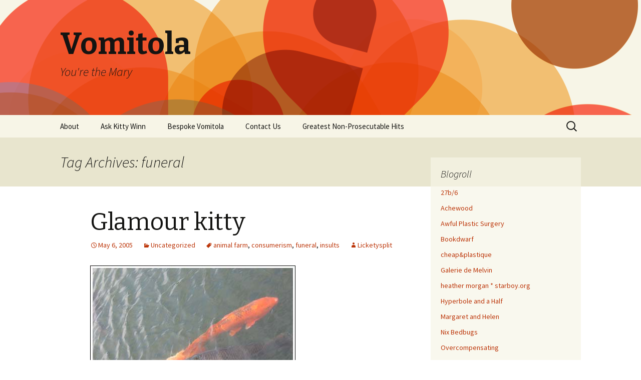

--- FILE ---
content_type: text/html; charset=UTF-8
request_url: http://www.vomitola.com/tag/funeral/
body_size: 9655
content:
<!DOCTYPE html>
<!--[if IE 7]>
<html class="ie ie7" lang="en-US">
<![endif]-->
<!--[if IE 8]>
<html class="ie ie8" lang="en-US">
<![endif]-->
<!--[if !(IE 7) & !(IE 8)]><!-->
<html lang="en-US">
<!--<![endif]-->
<head>
	<meta charset="UTF-8">
	<meta name="viewport" content="width=device-width">
	<title>funeral | Vomitola</title>
	<link rel="profile" href="http://gmpg.org/xfn/11">
	<link rel="pingback" href="http://www.vomitola.com/xmlrpc.php">
	<!--[if lt IE 9]>
	<script src="http://www.vomitola.com/wp-content/themes/twentythirteen/js/html5.js"></script>
	<![endif]-->
	<meta name='robots' content='max-image-preview:large' />
<link rel='dns-prefetch' href='//fonts.googleapis.com' />
<link rel="alternate" type="application/rss+xml" title="Vomitola &raquo; Feed" href="http://www.vomitola.com/feed/" />
<link rel="alternate" type="application/rss+xml" title="Vomitola &raquo; Comments Feed" href="http://www.vomitola.com/comments/feed/" />
<link rel="alternate" type="application/rss+xml" title="Vomitola &raquo; funeral Tag Feed" href="http://www.vomitola.com/tag/funeral/feed/" />
<style id='wp-img-auto-sizes-contain-inline-css' type='text/css'>
img:is([sizes=auto i],[sizes^="auto," i]){contain-intrinsic-size:3000px 1500px}
/*# sourceURL=wp-img-auto-sizes-contain-inline-css */
</style>
<style id='wp-emoji-styles-inline-css' type='text/css'>

	img.wp-smiley, img.emoji {
		display: inline !important;
		border: none !important;
		box-shadow: none !important;
		height: 1em !important;
		width: 1em !important;
		margin: 0 0.07em !important;
		vertical-align: -0.1em !important;
		background: none !important;
		padding: 0 !important;
	}
/*# sourceURL=wp-emoji-styles-inline-css */
</style>
<style id='wp-block-library-inline-css' type='text/css'>
:root{--wp-block-synced-color:#7a00df;--wp-block-synced-color--rgb:122,0,223;--wp-bound-block-color:var(--wp-block-synced-color);--wp-editor-canvas-background:#ddd;--wp-admin-theme-color:#007cba;--wp-admin-theme-color--rgb:0,124,186;--wp-admin-theme-color-darker-10:#006ba1;--wp-admin-theme-color-darker-10--rgb:0,107,160.5;--wp-admin-theme-color-darker-20:#005a87;--wp-admin-theme-color-darker-20--rgb:0,90,135;--wp-admin-border-width-focus:2px}@media (min-resolution:192dpi){:root{--wp-admin-border-width-focus:1.5px}}.wp-element-button{cursor:pointer}:root .has-very-light-gray-background-color{background-color:#eee}:root .has-very-dark-gray-background-color{background-color:#313131}:root .has-very-light-gray-color{color:#eee}:root .has-very-dark-gray-color{color:#313131}:root .has-vivid-green-cyan-to-vivid-cyan-blue-gradient-background{background:linear-gradient(135deg,#00d084,#0693e3)}:root .has-purple-crush-gradient-background{background:linear-gradient(135deg,#34e2e4,#4721fb 50%,#ab1dfe)}:root .has-hazy-dawn-gradient-background{background:linear-gradient(135deg,#faaca8,#dad0ec)}:root .has-subdued-olive-gradient-background{background:linear-gradient(135deg,#fafae1,#67a671)}:root .has-atomic-cream-gradient-background{background:linear-gradient(135deg,#fdd79a,#004a59)}:root .has-nightshade-gradient-background{background:linear-gradient(135deg,#330968,#31cdcf)}:root .has-midnight-gradient-background{background:linear-gradient(135deg,#020381,#2874fc)}:root{--wp--preset--font-size--normal:16px;--wp--preset--font-size--huge:42px}.has-regular-font-size{font-size:1em}.has-larger-font-size{font-size:2.625em}.has-normal-font-size{font-size:var(--wp--preset--font-size--normal)}.has-huge-font-size{font-size:var(--wp--preset--font-size--huge)}.has-text-align-center{text-align:center}.has-text-align-left{text-align:left}.has-text-align-right{text-align:right}.has-fit-text{white-space:nowrap!important}#end-resizable-editor-section{display:none}.aligncenter{clear:both}.items-justified-left{justify-content:flex-start}.items-justified-center{justify-content:center}.items-justified-right{justify-content:flex-end}.items-justified-space-between{justify-content:space-between}.screen-reader-text{border:0;clip-path:inset(50%);height:1px;margin:-1px;overflow:hidden;padding:0;position:absolute;width:1px;word-wrap:normal!important}.screen-reader-text:focus{background-color:#ddd;clip-path:none;color:#444;display:block;font-size:1em;height:auto;left:5px;line-height:normal;padding:15px 23px 14px;text-decoration:none;top:5px;width:auto;z-index:100000}html :where(.has-border-color){border-style:solid}html :where([style*=border-top-color]){border-top-style:solid}html :where([style*=border-right-color]){border-right-style:solid}html :where([style*=border-bottom-color]){border-bottom-style:solid}html :where([style*=border-left-color]){border-left-style:solid}html :where([style*=border-width]){border-style:solid}html :where([style*=border-top-width]){border-top-style:solid}html :where([style*=border-right-width]){border-right-style:solid}html :where([style*=border-bottom-width]){border-bottom-style:solid}html :where([style*=border-left-width]){border-left-style:solid}html :where(img[class*=wp-image-]){height:auto;max-width:100%}:where(figure){margin:0 0 1em}html :where(.is-position-sticky){--wp-admin--admin-bar--position-offset:var(--wp-admin--admin-bar--height,0px)}@media screen and (max-width:600px){html :where(.is-position-sticky){--wp-admin--admin-bar--position-offset:0px}}

/*# sourceURL=wp-block-library-inline-css */
</style><style id='global-styles-inline-css' type='text/css'>
:root{--wp--preset--aspect-ratio--square: 1;--wp--preset--aspect-ratio--4-3: 4/3;--wp--preset--aspect-ratio--3-4: 3/4;--wp--preset--aspect-ratio--3-2: 3/2;--wp--preset--aspect-ratio--2-3: 2/3;--wp--preset--aspect-ratio--16-9: 16/9;--wp--preset--aspect-ratio--9-16: 9/16;--wp--preset--color--black: #000000;--wp--preset--color--cyan-bluish-gray: #abb8c3;--wp--preset--color--white: #ffffff;--wp--preset--color--pale-pink: #f78da7;--wp--preset--color--vivid-red: #cf2e2e;--wp--preset--color--luminous-vivid-orange: #ff6900;--wp--preset--color--luminous-vivid-amber: #fcb900;--wp--preset--color--light-green-cyan: #7bdcb5;--wp--preset--color--vivid-green-cyan: #00d084;--wp--preset--color--pale-cyan-blue: #8ed1fc;--wp--preset--color--vivid-cyan-blue: #0693e3;--wp--preset--color--vivid-purple: #9b51e0;--wp--preset--gradient--vivid-cyan-blue-to-vivid-purple: linear-gradient(135deg,rgb(6,147,227) 0%,rgb(155,81,224) 100%);--wp--preset--gradient--light-green-cyan-to-vivid-green-cyan: linear-gradient(135deg,rgb(122,220,180) 0%,rgb(0,208,130) 100%);--wp--preset--gradient--luminous-vivid-amber-to-luminous-vivid-orange: linear-gradient(135deg,rgb(252,185,0) 0%,rgb(255,105,0) 100%);--wp--preset--gradient--luminous-vivid-orange-to-vivid-red: linear-gradient(135deg,rgb(255,105,0) 0%,rgb(207,46,46) 100%);--wp--preset--gradient--very-light-gray-to-cyan-bluish-gray: linear-gradient(135deg,rgb(238,238,238) 0%,rgb(169,184,195) 100%);--wp--preset--gradient--cool-to-warm-spectrum: linear-gradient(135deg,rgb(74,234,220) 0%,rgb(151,120,209) 20%,rgb(207,42,186) 40%,rgb(238,44,130) 60%,rgb(251,105,98) 80%,rgb(254,248,76) 100%);--wp--preset--gradient--blush-light-purple: linear-gradient(135deg,rgb(255,206,236) 0%,rgb(152,150,240) 100%);--wp--preset--gradient--blush-bordeaux: linear-gradient(135deg,rgb(254,205,165) 0%,rgb(254,45,45) 50%,rgb(107,0,62) 100%);--wp--preset--gradient--luminous-dusk: linear-gradient(135deg,rgb(255,203,112) 0%,rgb(199,81,192) 50%,rgb(65,88,208) 100%);--wp--preset--gradient--pale-ocean: linear-gradient(135deg,rgb(255,245,203) 0%,rgb(182,227,212) 50%,rgb(51,167,181) 100%);--wp--preset--gradient--electric-grass: linear-gradient(135deg,rgb(202,248,128) 0%,rgb(113,206,126) 100%);--wp--preset--gradient--midnight: linear-gradient(135deg,rgb(2,3,129) 0%,rgb(40,116,252) 100%);--wp--preset--font-size--small: 13px;--wp--preset--font-size--medium: 20px;--wp--preset--font-size--large: 36px;--wp--preset--font-size--x-large: 42px;--wp--preset--spacing--20: 0.44rem;--wp--preset--spacing--30: 0.67rem;--wp--preset--spacing--40: 1rem;--wp--preset--spacing--50: 1.5rem;--wp--preset--spacing--60: 2.25rem;--wp--preset--spacing--70: 3.38rem;--wp--preset--spacing--80: 5.06rem;--wp--preset--shadow--natural: 6px 6px 9px rgba(0, 0, 0, 0.2);--wp--preset--shadow--deep: 12px 12px 50px rgba(0, 0, 0, 0.4);--wp--preset--shadow--sharp: 6px 6px 0px rgba(0, 0, 0, 0.2);--wp--preset--shadow--outlined: 6px 6px 0px -3px rgb(255, 255, 255), 6px 6px rgb(0, 0, 0);--wp--preset--shadow--crisp: 6px 6px 0px rgb(0, 0, 0);}:where(.is-layout-flex){gap: 0.5em;}:where(.is-layout-grid){gap: 0.5em;}body .is-layout-flex{display: flex;}.is-layout-flex{flex-wrap: wrap;align-items: center;}.is-layout-flex > :is(*, div){margin: 0;}body .is-layout-grid{display: grid;}.is-layout-grid > :is(*, div){margin: 0;}:where(.wp-block-columns.is-layout-flex){gap: 2em;}:where(.wp-block-columns.is-layout-grid){gap: 2em;}:where(.wp-block-post-template.is-layout-flex){gap: 1.25em;}:where(.wp-block-post-template.is-layout-grid){gap: 1.25em;}.has-black-color{color: var(--wp--preset--color--black) !important;}.has-cyan-bluish-gray-color{color: var(--wp--preset--color--cyan-bluish-gray) !important;}.has-white-color{color: var(--wp--preset--color--white) !important;}.has-pale-pink-color{color: var(--wp--preset--color--pale-pink) !important;}.has-vivid-red-color{color: var(--wp--preset--color--vivid-red) !important;}.has-luminous-vivid-orange-color{color: var(--wp--preset--color--luminous-vivid-orange) !important;}.has-luminous-vivid-amber-color{color: var(--wp--preset--color--luminous-vivid-amber) !important;}.has-light-green-cyan-color{color: var(--wp--preset--color--light-green-cyan) !important;}.has-vivid-green-cyan-color{color: var(--wp--preset--color--vivid-green-cyan) !important;}.has-pale-cyan-blue-color{color: var(--wp--preset--color--pale-cyan-blue) !important;}.has-vivid-cyan-blue-color{color: var(--wp--preset--color--vivid-cyan-blue) !important;}.has-vivid-purple-color{color: var(--wp--preset--color--vivid-purple) !important;}.has-black-background-color{background-color: var(--wp--preset--color--black) !important;}.has-cyan-bluish-gray-background-color{background-color: var(--wp--preset--color--cyan-bluish-gray) !important;}.has-white-background-color{background-color: var(--wp--preset--color--white) !important;}.has-pale-pink-background-color{background-color: var(--wp--preset--color--pale-pink) !important;}.has-vivid-red-background-color{background-color: var(--wp--preset--color--vivid-red) !important;}.has-luminous-vivid-orange-background-color{background-color: var(--wp--preset--color--luminous-vivid-orange) !important;}.has-luminous-vivid-amber-background-color{background-color: var(--wp--preset--color--luminous-vivid-amber) !important;}.has-light-green-cyan-background-color{background-color: var(--wp--preset--color--light-green-cyan) !important;}.has-vivid-green-cyan-background-color{background-color: var(--wp--preset--color--vivid-green-cyan) !important;}.has-pale-cyan-blue-background-color{background-color: var(--wp--preset--color--pale-cyan-blue) !important;}.has-vivid-cyan-blue-background-color{background-color: var(--wp--preset--color--vivid-cyan-blue) !important;}.has-vivid-purple-background-color{background-color: var(--wp--preset--color--vivid-purple) !important;}.has-black-border-color{border-color: var(--wp--preset--color--black) !important;}.has-cyan-bluish-gray-border-color{border-color: var(--wp--preset--color--cyan-bluish-gray) !important;}.has-white-border-color{border-color: var(--wp--preset--color--white) !important;}.has-pale-pink-border-color{border-color: var(--wp--preset--color--pale-pink) !important;}.has-vivid-red-border-color{border-color: var(--wp--preset--color--vivid-red) !important;}.has-luminous-vivid-orange-border-color{border-color: var(--wp--preset--color--luminous-vivid-orange) !important;}.has-luminous-vivid-amber-border-color{border-color: var(--wp--preset--color--luminous-vivid-amber) !important;}.has-light-green-cyan-border-color{border-color: var(--wp--preset--color--light-green-cyan) !important;}.has-vivid-green-cyan-border-color{border-color: var(--wp--preset--color--vivid-green-cyan) !important;}.has-pale-cyan-blue-border-color{border-color: var(--wp--preset--color--pale-cyan-blue) !important;}.has-vivid-cyan-blue-border-color{border-color: var(--wp--preset--color--vivid-cyan-blue) !important;}.has-vivid-purple-border-color{border-color: var(--wp--preset--color--vivid-purple) !important;}.has-vivid-cyan-blue-to-vivid-purple-gradient-background{background: var(--wp--preset--gradient--vivid-cyan-blue-to-vivid-purple) !important;}.has-light-green-cyan-to-vivid-green-cyan-gradient-background{background: var(--wp--preset--gradient--light-green-cyan-to-vivid-green-cyan) !important;}.has-luminous-vivid-amber-to-luminous-vivid-orange-gradient-background{background: var(--wp--preset--gradient--luminous-vivid-amber-to-luminous-vivid-orange) !important;}.has-luminous-vivid-orange-to-vivid-red-gradient-background{background: var(--wp--preset--gradient--luminous-vivid-orange-to-vivid-red) !important;}.has-very-light-gray-to-cyan-bluish-gray-gradient-background{background: var(--wp--preset--gradient--very-light-gray-to-cyan-bluish-gray) !important;}.has-cool-to-warm-spectrum-gradient-background{background: var(--wp--preset--gradient--cool-to-warm-spectrum) !important;}.has-blush-light-purple-gradient-background{background: var(--wp--preset--gradient--blush-light-purple) !important;}.has-blush-bordeaux-gradient-background{background: var(--wp--preset--gradient--blush-bordeaux) !important;}.has-luminous-dusk-gradient-background{background: var(--wp--preset--gradient--luminous-dusk) !important;}.has-pale-ocean-gradient-background{background: var(--wp--preset--gradient--pale-ocean) !important;}.has-electric-grass-gradient-background{background: var(--wp--preset--gradient--electric-grass) !important;}.has-midnight-gradient-background{background: var(--wp--preset--gradient--midnight) !important;}.has-small-font-size{font-size: var(--wp--preset--font-size--small) !important;}.has-medium-font-size{font-size: var(--wp--preset--font-size--medium) !important;}.has-large-font-size{font-size: var(--wp--preset--font-size--large) !important;}.has-x-large-font-size{font-size: var(--wp--preset--font-size--x-large) !important;}
/*# sourceURL=global-styles-inline-css */
</style>

<style id='classic-theme-styles-inline-css' type='text/css'>
/*! This file is auto-generated */
.wp-block-button__link{color:#fff;background-color:#32373c;border-radius:9999px;box-shadow:none;text-decoration:none;padding:calc(.667em + 2px) calc(1.333em + 2px);font-size:1.125em}.wp-block-file__button{background:#32373c;color:#fff;text-decoration:none}
/*# sourceURL=/wp-includes/css/classic-themes.min.css */
</style>
<link rel='stylesheet' id='twentythirteen-fonts-css' href='https://fonts.googleapis.com/css?family=Source+Sans+Pro%3A300%2C400%2C700%2C300italic%2C400italic%2C700italic%7CBitter%3A400%2C700&#038;subset=latin%2Clatin-ext' type='text/css' media='all' />
<link rel='stylesheet' id='genericons-css' href='http://www.vomitola.com/wp-content/themes/twentythirteen/genericons/genericons.css?ver=3.03' type='text/css' media='all' />
<link rel='stylesheet' id='twentythirteen-style-css' href='http://www.vomitola.com/wp-content/themes/twentythirteen/style.css?ver=2013-07-18' type='text/css' media='all' />
<script type="text/javascript" src="http://www.vomitola.com/wp-includes/js/jquery/jquery.min.js?ver=3.7.1" id="jquery-core-js"></script>
<script type="text/javascript" src="http://www.vomitola.com/wp-includes/js/jquery/jquery-migrate.min.js?ver=3.4.1" id="jquery-migrate-js"></script>
<link rel="https://api.w.org/" href="http://www.vomitola.com/wp-json/" /><link rel="alternate" title="JSON" type="application/json" href="http://www.vomitola.com/wp-json/wp/v2/tags/622" /><link rel="EditURI" type="application/rsd+xml" title="RSD" href="http://www.vomitola.com/xmlrpc.php?rsd" />
<meta name="generator" content="WordPress 6.9" />
	<style type="text/css" id="twentythirteen-header-css">
			.site-header {
			background: url(http://www.vomitola.com/wp-content/themes/twentythirteen/images/headers/circle.png) no-repeat scroll top;
			background-size: 1600px auto;
		}
		@media (max-width: 767px) {
			.site-header {
				background-size: 768px auto;
			}
		}
		@media (max-width: 359px) {
			.site-header {
				background-size: 360px auto;
			}
		}
		</style>
	</head>

<body class="archive tag tag-funeral tag-622 wp-theme-twentythirteen sidebar">
	<div id="page" class="hfeed site">
		<header id="masthead" class="site-header" role="banner">
			<a class="home-link" href="http://www.vomitola.com/" title="Vomitola" rel="home">
				<h1 class="site-title">Vomitola</h1>
				<h2 class="site-description">You&#039;re the Mary</h2>
			</a>

			<div id="navbar" class="navbar">
				<nav id="site-navigation" class="navigation main-navigation" role="navigation">
					<button class="menu-toggle">Menu</button>
					<a class="screen-reader-text skip-link" href="#content" title="Skip to content">Skip to content</a>
					<div id="primary-menu" class="nav-menu"><ul>
<li class="page_item page-item-2"><a href="http://www.vomitola.com/about/">About</a></li>
<li class="page_item page-item-1269"><a href="http://www.vomitola.com/ask-kitty/">Ask Kitty Winn</a></li>
<li class="page_item page-item-1721"><a href="http://www.vomitola.com/bespoke-vomitola/">Bespoke Vomitola</a></li>
<li class="page_item page-item-1696"><a href="http://www.vomitola.com/contact-us/">Contact Us</a></li>
<li class="page_item page-item-1609"><a href="http://www.vomitola.com/greatest-non-prosecutable-hits/">Greatest Non-Prosecutable Hits</a></li>
</ul></div>
					<form role="search" method="get" class="search-form" action="http://www.vomitola.com/">
				<label>
					<span class="screen-reader-text">Search for:</span>
					<input type="search" class="search-field" placeholder="Search &hellip;" value="" name="s" />
				</label>
				<input type="submit" class="search-submit" value="Search" />
			</form>				</nav><!-- #site-navigation -->
			</div><!-- #navbar -->
		</header><!-- #masthead -->

		<div id="main" class="site-main">

	<div id="primary" class="content-area">
		<div id="content" class="site-content" role="main">

					<header class="archive-header">
				<h1 class="archive-title">Tag Archives: funeral</h1>

							</header><!-- .archive-header -->

										
<article id="post-607" class="post-607 post type-post status-publish format-standard hentry category-uncategorized tag-animal-farm tag-consumerism tag-funeral tag-insults">
	<header class="entry-header">
		
				<h1 class="entry-title">
			<a href="http://www.vomitola.com/2005/05/607/" rel="bookmark">Glamour kitty</a>
		</h1>
		
		<div class="entry-meta">
			<span class="date"><a href="http://www.vomitola.com/2005/05/607/" title="Permalink to Glamour kitty" rel="bookmark"><time class="entry-date" datetime="2005-05-06T09:27:00-04:00">May 6, 2005</time></a></span><span class="categories-links"><a href="http://www.vomitola.com/category/uncategorized/" rel="category tag">Uncategorized</a></span><span class="tags-links"><a href="http://www.vomitola.com/tag/animal-farm/" rel="tag">animal farm</a>, <a href="http://www.vomitola.com/tag/consumerism/" rel="tag">consumerism</a>, <a href="http://www.vomitola.com/tag/funeral/" rel="tag">funeral</a>, <a href="http://www.vomitola.com/tag/insults/" rel="tag">insults</a></span><span class="author vcard"><a class="url fn n" href="http://www.vomitola.com/author/admin/" title="View all posts by Licketysplit" rel="author">Licketysplit</a></span>					</div><!-- .entry-meta -->
	</header><!-- .entry-header -->

		<div class="entry-content">
		<p><img decoding="async" title="what about couples that do this in a marriage" src="http://www.vomitola.com/images/japan_koi.jpg" border="0" alt="" /></p>
<p>Oh, internet.  It&#8217;s a big day.  I have so much fucking laundry to do, and so much work to do, and I have to ingest some calories, and probably make a few trips to eliminate waste, and the house is dirty, but that has nothing to do with the waste. And it&#8217;s almost Mother&#8217;s Day, and that means I have to go get a wall vase from Pottery Barn that someone has been coveting.</p>
<p>Yesterday I had road rage supremo, and I soon tired of shouting insults related to the term &#8220;colostomy bag.&#8221;  So Hulk growl and roar.  This actually seemed to frighten people, and it made me feel a lot better.  It was a tough day.  I had to go to a funeral, and Google Maps steered me to Main Street in Springfield instead of West Springfield, even though I clearly entered &#8220;W&#8221; in my directions. I have the print out.  Behold it.  I finally found the place I needed to be through sheer Spidey sense, and all was well, or at least as well as it can be at a funeral.</p>
<p>But get this, the cat has finally learned to talk.  If I say &#8220;Who&#8217;s the Kitty!!!!!&#8221; she says &#8220;Mee!&#8221;  We could do this for hours.  If I say &#8220;Who loves Mommy?&#8221; she says &#8220;Mee!&#8221;  If I say &#8220;Do you want cheap Canadian Lasik?&#8221; she says &#8220;Mee!&#8221;  I am going to be so fucking rich.  With all the money I save on Canadian Lasik, I mean.</p>
	</div><!-- .entry-content -->
	
	<footer class="entry-meta">
					<div class="comments-link">
				<a href="http://www.vomitola.com/2005/05/607/#respond"><span class="leave-reply">Leave a comment</span></a>			</div><!-- .comments-link -->
		
			</footer><!-- .entry-meta -->
</article><!-- #post -->
			
			
		
		</div><!-- #content -->
	</div><!-- #primary -->

	<div id="tertiary" class="sidebar-container" role="complementary">
		<div class="sidebar-inner">
			<div class="widget-area">
				<aside id="linkcat-2" class="widget widget_links"><h3 class="widget-title">Blogroll</h3>
	<ul class='xoxo blogroll'>
<li><a href="http://www.27bslash6.com/" target="_blank">27b/6</a></li>
<li><a href="http://www.achewood.com/" rel="acquaintance" target="_blank">Achewood</a></li>
<li><a href="http://www.awfulplasticsurgery.com/" target="_blank">Awful Plastic Surgery</a></li>
<li><a href="http://www.bookdwarf.com/">Bookdwarf</a></li>
<li><a href="http://cheapandplastique.wordpress.com/" rel="friend" target="_blank">cheap&amp;plastique</a></li>
<li><a href="http://www.vomitola.com/tag/melvin" rel="me" title="Melvin, a beagle who speaks French">Galerie de Melvin</a></li>
<li><a href="http://www.starboy.org/" rel="me" title="fabulous fabulations" target="_blank">heather morgan * starboy.org</a></li>
<li><a href="http://hyperboleandahalf.blogspot.com/" title="velociraptors, pirates, sharks and boats" target="_blank">Hyperbole and a Half</a></li>
<li><a href="http://margaretandhelen.wordpress.com/" target="_blank">Margaret and Helen</a></li>
<li><a href="http://www.nixbedbugs.com" rel="me" title="Been bedbuggered?" target="_blank">Nix Bedbugs</a></li>
<li><a href="http://overcompensating.com/" target="_blank">Overcompensating</a></li>
<li><a href="http://pearldive.blogspot.com/" rel="colleague" title="the pearls of the city" target="_blank">Pearl Diving</a></li>
<li><a href="http://www.plastiquepeople.com/" rel="friend" target="_blank">Plastique People</a></li>
<li><a href="http://www.rabbitblog.com/" target="_blank">rabbit blog</a></li>
<li><a href="http://www.regretsy.com/" target="_blank">Regretsy</a></li>
<li><a href="http://www.mattschmidtsrevenge.com/RevengeComik/" target="_blank">REVENGE</a></li>
<li><a href="http://www.secretlyironic.com/">Secretly Ironic</a></li>
<li><a href="http://www.talesforawfulpeople.com" rel="me" target="_blank">Tales for Awful People</a></li>
<li><a href="http://www.mooseandsquirrel.net" rel="sibling" target="_blank">Team Moose and Squirrel</a></li>
<li><a href="http://theoatmeal.com/" target="_blank">The Oatmeal</a></li>
<li><a href="http://upsidedownhippo.com/" rel="friend" target="_blank">Upside-down Hippopotamus</a></li>

	</ul>
</aside>
			</div><!-- .widget-area -->
		</div><!-- .sidebar-inner -->
	</div><!-- #tertiary -->

		</div><!-- #main -->
		<footer id="colophon" class="site-footer" role="contentinfo">
				<div id="secondary" class="sidebar-container" role="complementary">
		<div class="widget-area">
			<aside id="text-5" class="widget widget_text"><h3 class="widget-title">Facebook</h3>			<div class="textwidget"><iframe src="http://www.facebook.com/plugins/like.php?href=www.facebook.com%252Fpages%252FVomitola%252F159592517395498&amp;layout=standard&amp;show_faces=true&amp;width=180&amp;action=like&amp;colorscheme=light&amp;height=80" scrolling="no" frameborder="0" style="border:none; overflow:hidden; width:100%; height:80px;" allowTransparency="true"></iframe></div>
		</aside><aside id="archives-6" class="widget widget_archive"><h3 class="widget-title">Archives</h3>		<label class="screen-reader-text" for="archives-dropdown-6">Archives</label>
		<select id="archives-dropdown-6" name="archive-dropdown">
			
			<option value="">Select Month</option>
				<option value='http://www.vomitola.com/2016/12/'> December 2016 &nbsp;(1)</option>
	<option value='http://www.vomitola.com/2014/08/'> August 2014 &nbsp;(1)</option>
	<option value='http://www.vomitola.com/2014/07/'> July 2014 &nbsp;(2)</option>
	<option value='http://www.vomitola.com/2014/03/'> March 2014 &nbsp;(2)</option>
	<option value='http://www.vomitola.com/2014/02/'> February 2014 &nbsp;(2)</option>
	<option value='http://www.vomitola.com/2014/01/'> January 2014 &nbsp;(3)</option>
	<option value='http://www.vomitola.com/2012/12/'> December 2012 &nbsp;(2)</option>
	<option value='http://www.vomitola.com/2012/11/'> November 2012 &nbsp;(11)</option>
	<option value='http://www.vomitola.com/2012/08/'> August 2012 &nbsp;(1)</option>
	<option value='http://www.vomitola.com/2012/07/'> July 2012 &nbsp;(1)</option>
	<option value='http://www.vomitola.com/2012/05/'> May 2012 &nbsp;(9)</option>
	<option value='http://www.vomitola.com/2012/04/'> April 2012 &nbsp;(11)</option>
	<option value='http://www.vomitola.com/2012/01/'> January 2012 &nbsp;(3)</option>
	<option value='http://www.vomitola.com/2011/12/'> December 2011 &nbsp;(3)</option>
	<option value='http://www.vomitola.com/2011/11/'> November 2011 &nbsp;(1)</option>
	<option value='http://www.vomitola.com/2011/10/'> October 2011 &nbsp;(2)</option>
	<option value='http://www.vomitola.com/2011/09/'> September 2011 &nbsp;(1)</option>
	<option value='http://www.vomitola.com/2011/08/'> August 2011 &nbsp;(1)</option>
	<option value='http://www.vomitola.com/2011/07/'> July 2011 &nbsp;(2)</option>
	<option value='http://www.vomitola.com/2011/06/'> June 2011 &nbsp;(5)</option>
	<option value='http://www.vomitola.com/2011/05/'> May 2011 &nbsp;(15)</option>
	<option value='http://www.vomitola.com/2011/04/'> April 2011 &nbsp;(17)</option>
	<option value='http://www.vomitola.com/2011/03/'> March 2011 &nbsp;(4)</option>
	<option value='http://www.vomitola.com/2011/02/'> February 2011 &nbsp;(13)</option>
	<option value='http://www.vomitola.com/2011/01/'> January 2011 &nbsp;(12)</option>
	<option value='http://www.vomitola.com/2010/12/'> December 2010 &nbsp;(15)</option>
	<option value='http://www.vomitola.com/2010/11/'> November 2010 &nbsp;(43)</option>
	<option value='http://www.vomitola.com/2010/10/'> October 2010 &nbsp;(38)</option>
	<option value='http://www.vomitola.com/2008/12/'> December 2008 &nbsp;(1)</option>
	<option value='http://www.vomitola.com/2008/11/'> November 2008 &nbsp;(9)</option>
	<option value='http://www.vomitola.com/2008/10/'> October 2008 &nbsp;(5)</option>
	<option value='http://www.vomitola.com/2008/09/'> September 2008 &nbsp;(4)</option>
	<option value='http://www.vomitola.com/2008/08/'> August 2008 &nbsp;(3)</option>
	<option value='http://www.vomitola.com/2008/07/'> July 2008 &nbsp;(5)</option>
	<option value='http://www.vomitola.com/2008/06/'> June 2008 &nbsp;(3)</option>
	<option value='http://www.vomitola.com/2008/05/'> May 2008 &nbsp;(4)</option>
	<option value='http://www.vomitola.com/2008/04/'> April 2008 &nbsp;(6)</option>
	<option value='http://www.vomitola.com/2008/03/'> March 2008 &nbsp;(3)</option>
	<option value='http://www.vomitola.com/2008/02/'> February 2008 &nbsp;(4)</option>
	<option value='http://www.vomitola.com/2008/01/'> January 2008 &nbsp;(5)</option>
	<option value='http://www.vomitola.com/2007/12/'> December 2007 &nbsp;(3)</option>
	<option value='http://www.vomitola.com/2007/11/'> November 2007 &nbsp;(7)</option>
	<option value='http://www.vomitola.com/2007/10/'> October 2007 &nbsp;(8)</option>
	<option value='http://www.vomitola.com/2007/09/'> September 2007 &nbsp;(3)</option>
	<option value='http://www.vomitola.com/2007/08/'> August 2007 &nbsp;(8)</option>
	<option value='http://www.vomitola.com/2007/07/'> July 2007 &nbsp;(8)</option>
	<option value='http://www.vomitola.com/2007/06/'> June 2007 &nbsp;(6)</option>
	<option value='http://www.vomitola.com/2007/05/'> May 2007 &nbsp;(12)</option>
	<option value='http://www.vomitola.com/2007/04/'> April 2007 &nbsp;(7)</option>
	<option value='http://www.vomitola.com/2007/03/'> March 2007 &nbsp;(9)</option>
	<option value='http://www.vomitola.com/2007/02/'> February 2007 &nbsp;(8)</option>
	<option value='http://www.vomitola.com/2007/01/'> January 2007 &nbsp;(12)</option>
	<option value='http://www.vomitola.com/2006/12/'> December 2006 &nbsp;(15)</option>
	<option value='http://www.vomitola.com/2006/11/'> November 2006 &nbsp;(23)</option>
	<option value='http://www.vomitola.com/2006/10/'> October 2006 &nbsp;(5)</option>
	<option value='http://www.vomitola.com/2006/09/'> September 2006 &nbsp;(19)</option>
	<option value='http://www.vomitola.com/2006/08/'> August 2006 &nbsp;(5)</option>
	<option value='http://www.vomitola.com/2006/07/'> July 2006 &nbsp;(7)</option>
	<option value='http://www.vomitola.com/2006/06/'> June 2006 &nbsp;(7)</option>
	<option value='http://www.vomitola.com/2006/05/'> May 2006 &nbsp;(12)</option>
	<option value='http://www.vomitola.com/2006/04/'> April 2006 &nbsp;(9)</option>
	<option value='http://www.vomitola.com/2006/03/'> March 2006 &nbsp;(10)</option>
	<option value='http://www.vomitola.com/2006/02/'> February 2006 &nbsp;(12)</option>
	<option value='http://www.vomitola.com/2006/01/'> January 2006 &nbsp;(22)</option>
	<option value='http://www.vomitola.com/2005/12/'> December 2005 &nbsp;(6)</option>
	<option value='http://www.vomitola.com/2005/11/'> November 2005 &nbsp;(9)</option>
	<option value='http://www.vomitola.com/2005/10/'> October 2005 &nbsp;(9)</option>
	<option value='http://www.vomitola.com/2005/09/'> September 2005 &nbsp;(13)</option>
	<option value='http://www.vomitola.com/2005/08/'> August 2005 &nbsp;(15)</option>
	<option value='http://www.vomitola.com/2005/07/'> July 2005 &nbsp;(28)</option>
	<option value='http://www.vomitola.com/2005/06/'> June 2005 &nbsp;(10)</option>
	<option value='http://www.vomitola.com/2005/05/'> May 2005 &nbsp;(18)</option>
	<option value='http://www.vomitola.com/2005/04/'> April 2005 &nbsp;(10)</option>
	<option value='http://www.vomitola.com/2005/03/'> March 2005 &nbsp;(11)</option>
	<option value='http://www.vomitola.com/2005/02/'> February 2005 &nbsp;(14)</option>
	<option value='http://www.vomitola.com/2005/01/'> January 2005 &nbsp;(17)</option>
	<option value='http://www.vomitola.com/2004/12/'> December 2004 &nbsp;(19)</option>
	<option value='http://www.vomitola.com/2004/11/'> November 2004 &nbsp;(20)</option>
	<option value='http://www.vomitola.com/2004/10/'> October 2004 &nbsp;(19)</option>
	<option value='http://www.vomitola.com/2004/09/'> September 2004 &nbsp;(14)</option>
	<option value='http://www.vomitola.com/2004/08/'> August 2004 &nbsp;(22)</option>
	<option value='http://www.vomitola.com/2004/07/'> July 2004 &nbsp;(23)</option>
	<option value='http://www.vomitola.com/2004/06/'> June 2004 &nbsp;(16)</option>
	<option value='http://www.vomitola.com/2004/05/'> May 2004 &nbsp;(16)</option>
	<option value='http://www.vomitola.com/2004/04/'> April 2004 &nbsp;(16)</option>
	<option value='http://www.vomitola.com/2004/03/'> March 2004 &nbsp;(20)</option>
	<option value='http://www.vomitola.com/2004/02/'> February 2004 &nbsp;(26)</option>
	<option value='http://www.vomitola.com/2004/01/'> January 2004 &nbsp;(24)</option>
	<option value='http://www.vomitola.com/2003/12/'> December 2003 &nbsp;(28)</option>
	<option value='http://www.vomitola.com/2003/11/'> November 2003 &nbsp;(28)</option>
	<option value='http://www.vomitola.com/2003/10/'> October 2003 &nbsp;(15)</option>
	<option value='http://www.vomitola.com/2003/09/'> September 2003 &nbsp;(5)</option>
	<option value='http://www.vomitola.com/2003/08/'> August 2003 &nbsp;(17)</option>
	<option value='http://www.vomitola.com/2003/07/'> July 2003 &nbsp;(15)</option>
	<option value='http://www.vomitola.com/2003/06/'> June 2003 &nbsp;(14)</option>
	<option value='http://www.vomitola.com/2003/05/'> May 2003 &nbsp;(25)</option>
	<option value='http://www.vomitola.com/2003/04/'> April 2003 &nbsp;(51)</option>
	<option value='http://www.vomitola.com/2003/03/'> March 2003 &nbsp;(31)</option>
	<option value='http://www.vomitola.com/2003/02/'> February 2003 &nbsp;(48)</option>
	<option value='http://www.vomitola.com/2003/01/'> January 2003 &nbsp;(39)</option>

		</select>

			<script type="text/javascript">
/* <![CDATA[ */

( ( dropdownId ) => {
	const dropdown = document.getElementById( dropdownId );
	function onSelectChange() {
		setTimeout( () => {
			if ( 'escape' === dropdown.dataset.lastkey ) {
				return;
			}
			if ( dropdown.value ) {
				document.location.href = dropdown.value;
			}
		}, 250 );
	}
	function onKeyUp( event ) {
		if ( 'Escape' === event.key ) {
			dropdown.dataset.lastkey = 'escape';
		} else {
			delete dropdown.dataset.lastkey;
		}
	}
	function onClick() {
		delete dropdown.dataset.lastkey;
	}
	dropdown.addEventListener( 'keyup', onKeyUp );
	dropdown.addEventListener( 'click', onClick );
	dropdown.addEventListener( 'change', onSelectChange );
})( "archives-dropdown-6" );

//# sourceURL=WP_Widget_Archives%3A%3Awidget
/* ]]> */
</script>
</aside><aside id="text-6" class="widget widget_text"><h3 class="widget-title">Heather&#8217;s Book</h3>			<div class="textwidget"><a href="http://www.blurb.com/bookstore/detail/1638999" target="_blank"><img src="http://www.vomitola.com/wp-content/uploads/2010/10/heather_bk_sm.jpg"/></a>
<br/>
<a href="http://www.blurb.com/bookstore/detail/1638999" target="_blank">HARD</a>
<br/>
<a href="http://www.blurb.com/bookstore/detail/1638387" target="_blank">SOFT</a>

</div>
		</aside>		</div><!-- .widget-area -->
	</div><!-- #secondary -->

			<div class="site-info">
								<a href="https://wordpress.org/" title="Semantic Personal Publishing Platform">Proudly powered by WordPress</a>
			</div><!-- .site-info -->
		</footer><!-- #colophon -->
	</div><!-- #page -->

	<script type="speculationrules">
{"prefetch":[{"source":"document","where":{"and":[{"href_matches":"/*"},{"not":{"href_matches":["/wp-*.php","/wp-admin/*","/wp-content/uploads/*","/wp-content/*","/wp-content/plugins/*","/wp-content/themes/twentythirteen/*","/*\\?(.+)"]}},{"not":{"selector_matches":"a[rel~=\"nofollow\"]"}},{"not":{"selector_matches":".no-prefetch, .no-prefetch a"}}]},"eagerness":"conservative"}]}
</script>
<script type="text/javascript" src="http://www.vomitola.com/wp-includes/js/imagesloaded.min.js?ver=5.0.0" id="imagesloaded-js"></script>
<script type="text/javascript" src="http://www.vomitola.com/wp-includes/js/masonry.min.js?ver=4.2.2" id="masonry-js"></script>
<script type="text/javascript" src="http://www.vomitola.com/wp-includes/js/jquery/jquery.masonry.min.js?ver=3.1.2b" id="jquery-masonry-js"></script>
<script type="text/javascript" src="http://www.vomitola.com/wp-content/themes/twentythirteen/js/functions.js?ver=20150330" id="twentythirteen-script-js"></script>
<script id="wp-emoji-settings" type="application/json">
{"baseUrl":"https://s.w.org/images/core/emoji/17.0.2/72x72/","ext":".png","svgUrl":"https://s.w.org/images/core/emoji/17.0.2/svg/","svgExt":".svg","source":{"concatemoji":"http://www.vomitola.com/wp-includes/js/wp-emoji-release.min.js?ver=6.9"}}
</script>
<script type="module">
/* <![CDATA[ */
/*! This file is auto-generated */
const a=JSON.parse(document.getElementById("wp-emoji-settings").textContent),o=(window._wpemojiSettings=a,"wpEmojiSettingsSupports"),s=["flag","emoji"];function i(e){try{var t={supportTests:e,timestamp:(new Date).valueOf()};sessionStorage.setItem(o,JSON.stringify(t))}catch(e){}}function c(e,t,n){e.clearRect(0,0,e.canvas.width,e.canvas.height),e.fillText(t,0,0);t=new Uint32Array(e.getImageData(0,0,e.canvas.width,e.canvas.height).data);e.clearRect(0,0,e.canvas.width,e.canvas.height),e.fillText(n,0,0);const a=new Uint32Array(e.getImageData(0,0,e.canvas.width,e.canvas.height).data);return t.every((e,t)=>e===a[t])}function p(e,t){e.clearRect(0,0,e.canvas.width,e.canvas.height),e.fillText(t,0,0);var n=e.getImageData(16,16,1,1);for(let e=0;e<n.data.length;e++)if(0!==n.data[e])return!1;return!0}function u(e,t,n,a){switch(t){case"flag":return n(e,"\ud83c\udff3\ufe0f\u200d\u26a7\ufe0f","\ud83c\udff3\ufe0f\u200b\u26a7\ufe0f")?!1:!n(e,"\ud83c\udde8\ud83c\uddf6","\ud83c\udde8\u200b\ud83c\uddf6")&&!n(e,"\ud83c\udff4\udb40\udc67\udb40\udc62\udb40\udc65\udb40\udc6e\udb40\udc67\udb40\udc7f","\ud83c\udff4\u200b\udb40\udc67\u200b\udb40\udc62\u200b\udb40\udc65\u200b\udb40\udc6e\u200b\udb40\udc67\u200b\udb40\udc7f");case"emoji":return!a(e,"\ud83e\u1fac8")}return!1}function f(e,t,n,a){let r;const o=(r="undefined"!=typeof WorkerGlobalScope&&self instanceof WorkerGlobalScope?new OffscreenCanvas(300,150):document.createElement("canvas")).getContext("2d",{willReadFrequently:!0}),s=(o.textBaseline="top",o.font="600 32px Arial",{});return e.forEach(e=>{s[e]=t(o,e,n,a)}),s}function r(e){var t=document.createElement("script");t.src=e,t.defer=!0,document.head.appendChild(t)}a.supports={everything:!0,everythingExceptFlag:!0},new Promise(t=>{let n=function(){try{var e=JSON.parse(sessionStorage.getItem(o));if("object"==typeof e&&"number"==typeof e.timestamp&&(new Date).valueOf()<e.timestamp+604800&&"object"==typeof e.supportTests)return e.supportTests}catch(e){}return null}();if(!n){if("undefined"!=typeof Worker&&"undefined"!=typeof OffscreenCanvas&&"undefined"!=typeof URL&&URL.createObjectURL&&"undefined"!=typeof Blob)try{var e="postMessage("+f.toString()+"("+[JSON.stringify(s),u.toString(),c.toString(),p.toString()].join(",")+"));",a=new Blob([e],{type:"text/javascript"});const r=new Worker(URL.createObjectURL(a),{name:"wpTestEmojiSupports"});return void(r.onmessage=e=>{i(n=e.data),r.terminate(),t(n)})}catch(e){}i(n=f(s,u,c,p))}t(n)}).then(e=>{for(const n in e)a.supports[n]=e[n],a.supports.everything=a.supports.everything&&a.supports[n],"flag"!==n&&(a.supports.everythingExceptFlag=a.supports.everythingExceptFlag&&a.supports[n]);var t;a.supports.everythingExceptFlag=a.supports.everythingExceptFlag&&!a.supports.flag,a.supports.everything||((t=a.source||{}).concatemoji?r(t.concatemoji):t.wpemoji&&t.twemoji&&(r(t.twemoji),r(t.wpemoji)))});
//# sourceURL=http://www.vomitola.com/wp-includes/js/wp-emoji-loader.min.js
/* ]]> */
</script>
</body>
</html>